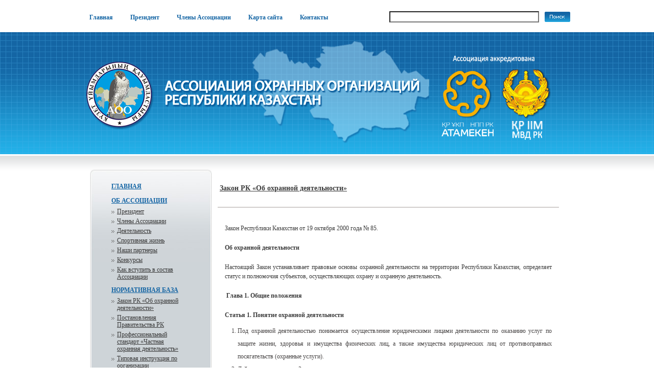

--- FILE ---
content_type: text/html; charset=UTF-8
request_url: http://association-ohrana.kz/normativnaya-baza/zakon-rk-ob-ohrannoy-deyatelnosti/
body_size: 21288
content:
<!DOCTYPE html PUBLIC "-//W3C//DTD XHTML 1.0 Transitional//EN" "http://www.w3.org/TR/xhtml1/DTD/xhtml1-transitional.dtd">
<html xmlns="http://www.w3.org/1999/xhtml" lang="ru-RU">

<head profile="http://gmpg.org/xfn/11">
<meta http-equiv="Content-Type" content="text/html; charset=UTF-8" />

<title>Ассоциация охранных организаций Республики Казахстан   &raquo; Закон РК «Об охранной деятельности»</title>

<meta name="generator" content="WordPress 6.8.3" /> <!-- leave this for stats -->

<link rel="stylesheet" href="https://association-ohrana.kz/wp-content/themes/theme465/style.css" type="text/css" media="screen" />
<link rel="alternate" type="application/rss+xml" title="Ассоциация охранных организаций Республики Казахстан RSS Feed" href="https://association-ohrana.kz/feed/" />
<link rel="pingback" href="https://association-ohrana.kz/xmlrpc.php" />
<meta name='robots' content='max-image-preview:large' />
	<style>img:is([sizes="auto" i], [sizes^="auto," i]) { contain-intrinsic-size: 3000px 1500px }</style>
	<link rel="alternate" type="application/rss+xml" title="Ассоциация охранных организаций Республики Казахстан &raquo; Лента комментариев к &laquo;Закон РК «Об охранной деятельности»&raquo;" href="https://association-ohrana.kz/normativnaya-baza/zakon-rk-ob-ohrannoy-deyatelnosti/feed/" />
<script type="text/javascript">
/* <![CDATA[ */
window._wpemojiSettings = {"baseUrl":"https:\/\/s.w.org\/images\/core\/emoji\/16.0.1\/72x72\/","ext":".png","svgUrl":"https:\/\/s.w.org\/images\/core\/emoji\/16.0.1\/svg\/","svgExt":".svg","source":{"concatemoji":"https:\/\/association-ohrana.kz\/wp-includes\/js\/wp-emoji-release.min.js?ver=6.8.3"}};
/*! This file is auto-generated */
!function(s,n){var o,i,e;function c(e){try{var t={supportTests:e,timestamp:(new Date).valueOf()};sessionStorage.setItem(o,JSON.stringify(t))}catch(e){}}function p(e,t,n){e.clearRect(0,0,e.canvas.width,e.canvas.height),e.fillText(t,0,0);var t=new Uint32Array(e.getImageData(0,0,e.canvas.width,e.canvas.height).data),a=(e.clearRect(0,0,e.canvas.width,e.canvas.height),e.fillText(n,0,0),new Uint32Array(e.getImageData(0,0,e.canvas.width,e.canvas.height).data));return t.every(function(e,t){return e===a[t]})}function u(e,t){e.clearRect(0,0,e.canvas.width,e.canvas.height),e.fillText(t,0,0);for(var n=e.getImageData(16,16,1,1),a=0;a<n.data.length;a++)if(0!==n.data[a])return!1;return!0}function f(e,t,n,a){switch(t){case"flag":return n(e,"\ud83c\udff3\ufe0f\u200d\u26a7\ufe0f","\ud83c\udff3\ufe0f\u200b\u26a7\ufe0f")?!1:!n(e,"\ud83c\udde8\ud83c\uddf6","\ud83c\udde8\u200b\ud83c\uddf6")&&!n(e,"\ud83c\udff4\udb40\udc67\udb40\udc62\udb40\udc65\udb40\udc6e\udb40\udc67\udb40\udc7f","\ud83c\udff4\u200b\udb40\udc67\u200b\udb40\udc62\u200b\udb40\udc65\u200b\udb40\udc6e\u200b\udb40\udc67\u200b\udb40\udc7f");case"emoji":return!a(e,"\ud83e\udedf")}return!1}function g(e,t,n,a){var r="undefined"!=typeof WorkerGlobalScope&&self instanceof WorkerGlobalScope?new OffscreenCanvas(300,150):s.createElement("canvas"),o=r.getContext("2d",{willReadFrequently:!0}),i=(o.textBaseline="top",o.font="600 32px Arial",{});return e.forEach(function(e){i[e]=t(o,e,n,a)}),i}function t(e){var t=s.createElement("script");t.src=e,t.defer=!0,s.head.appendChild(t)}"undefined"!=typeof Promise&&(o="wpEmojiSettingsSupports",i=["flag","emoji"],n.supports={everything:!0,everythingExceptFlag:!0},e=new Promise(function(e){s.addEventListener("DOMContentLoaded",e,{once:!0})}),new Promise(function(t){var n=function(){try{var e=JSON.parse(sessionStorage.getItem(o));if("object"==typeof e&&"number"==typeof e.timestamp&&(new Date).valueOf()<e.timestamp+604800&&"object"==typeof e.supportTests)return e.supportTests}catch(e){}return null}();if(!n){if("undefined"!=typeof Worker&&"undefined"!=typeof OffscreenCanvas&&"undefined"!=typeof URL&&URL.createObjectURL&&"undefined"!=typeof Blob)try{var e="postMessage("+g.toString()+"("+[JSON.stringify(i),f.toString(),p.toString(),u.toString()].join(",")+"));",a=new Blob([e],{type:"text/javascript"}),r=new Worker(URL.createObjectURL(a),{name:"wpTestEmojiSupports"});return void(r.onmessage=function(e){c(n=e.data),r.terminate(),t(n)})}catch(e){}c(n=g(i,f,p,u))}t(n)}).then(function(e){for(var t in e)n.supports[t]=e[t],n.supports.everything=n.supports.everything&&n.supports[t],"flag"!==t&&(n.supports.everythingExceptFlag=n.supports.everythingExceptFlag&&n.supports[t]);n.supports.everythingExceptFlag=n.supports.everythingExceptFlag&&!n.supports.flag,n.DOMReady=!1,n.readyCallback=function(){n.DOMReady=!0}}).then(function(){return e}).then(function(){var e;n.supports.everything||(n.readyCallback(),(e=n.source||{}).concatemoji?t(e.concatemoji):e.wpemoji&&e.twemoji&&(t(e.twemoji),t(e.wpemoji)))}))}((window,document),window._wpemojiSettings);
/* ]]> */
</script>
<style id='wp-emoji-styles-inline-css' type='text/css'>

	img.wp-smiley, img.emoji {
		display: inline !important;
		border: none !important;
		box-shadow: none !important;
		height: 1em !important;
		width: 1em !important;
		margin: 0 0.07em !important;
		vertical-align: -0.1em !important;
		background: none !important;
		padding: 0 !important;
	}
</style>
<link rel='stylesheet' id='wp-block-library-css' href='https://association-ohrana.kz/wp-includes/css/dist/block-library/style.min.css?ver=6.8.3' type='text/css' media='all' />
<style id='classic-theme-styles-inline-css' type='text/css'>
/*! This file is auto-generated */
.wp-block-button__link{color:#fff;background-color:#32373c;border-radius:9999px;box-shadow:none;text-decoration:none;padding:calc(.667em + 2px) calc(1.333em + 2px);font-size:1.125em}.wp-block-file__button{background:#32373c;color:#fff;text-decoration:none}
</style>
<style id='global-styles-inline-css' type='text/css'>
:root{--wp--preset--aspect-ratio--square: 1;--wp--preset--aspect-ratio--4-3: 4/3;--wp--preset--aspect-ratio--3-4: 3/4;--wp--preset--aspect-ratio--3-2: 3/2;--wp--preset--aspect-ratio--2-3: 2/3;--wp--preset--aspect-ratio--16-9: 16/9;--wp--preset--aspect-ratio--9-16: 9/16;--wp--preset--color--black: #000000;--wp--preset--color--cyan-bluish-gray: #abb8c3;--wp--preset--color--white: #ffffff;--wp--preset--color--pale-pink: #f78da7;--wp--preset--color--vivid-red: #cf2e2e;--wp--preset--color--luminous-vivid-orange: #ff6900;--wp--preset--color--luminous-vivid-amber: #fcb900;--wp--preset--color--light-green-cyan: #7bdcb5;--wp--preset--color--vivid-green-cyan: #00d084;--wp--preset--color--pale-cyan-blue: #8ed1fc;--wp--preset--color--vivid-cyan-blue: #0693e3;--wp--preset--color--vivid-purple: #9b51e0;--wp--preset--gradient--vivid-cyan-blue-to-vivid-purple: linear-gradient(135deg,rgba(6,147,227,1) 0%,rgb(155,81,224) 100%);--wp--preset--gradient--light-green-cyan-to-vivid-green-cyan: linear-gradient(135deg,rgb(122,220,180) 0%,rgb(0,208,130) 100%);--wp--preset--gradient--luminous-vivid-amber-to-luminous-vivid-orange: linear-gradient(135deg,rgba(252,185,0,1) 0%,rgba(255,105,0,1) 100%);--wp--preset--gradient--luminous-vivid-orange-to-vivid-red: linear-gradient(135deg,rgba(255,105,0,1) 0%,rgb(207,46,46) 100%);--wp--preset--gradient--very-light-gray-to-cyan-bluish-gray: linear-gradient(135deg,rgb(238,238,238) 0%,rgb(169,184,195) 100%);--wp--preset--gradient--cool-to-warm-spectrum: linear-gradient(135deg,rgb(74,234,220) 0%,rgb(151,120,209) 20%,rgb(207,42,186) 40%,rgb(238,44,130) 60%,rgb(251,105,98) 80%,rgb(254,248,76) 100%);--wp--preset--gradient--blush-light-purple: linear-gradient(135deg,rgb(255,206,236) 0%,rgb(152,150,240) 100%);--wp--preset--gradient--blush-bordeaux: linear-gradient(135deg,rgb(254,205,165) 0%,rgb(254,45,45) 50%,rgb(107,0,62) 100%);--wp--preset--gradient--luminous-dusk: linear-gradient(135deg,rgb(255,203,112) 0%,rgb(199,81,192) 50%,rgb(65,88,208) 100%);--wp--preset--gradient--pale-ocean: linear-gradient(135deg,rgb(255,245,203) 0%,rgb(182,227,212) 50%,rgb(51,167,181) 100%);--wp--preset--gradient--electric-grass: linear-gradient(135deg,rgb(202,248,128) 0%,rgb(113,206,126) 100%);--wp--preset--gradient--midnight: linear-gradient(135deg,rgb(2,3,129) 0%,rgb(40,116,252) 100%);--wp--preset--font-size--small: 13px;--wp--preset--font-size--medium: 20px;--wp--preset--font-size--large: 36px;--wp--preset--font-size--x-large: 42px;--wp--preset--spacing--20: 0.44rem;--wp--preset--spacing--30: 0.67rem;--wp--preset--spacing--40: 1rem;--wp--preset--spacing--50: 1.5rem;--wp--preset--spacing--60: 2.25rem;--wp--preset--spacing--70: 3.38rem;--wp--preset--spacing--80: 5.06rem;--wp--preset--shadow--natural: 6px 6px 9px rgba(0, 0, 0, 0.2);--wp--preset--shadow--deep: 12px 12px 50px rgba(0, 0, 0, 0.4);--wp--preset--shadow--sharp: 6px 6px 0px rgba(0, 0, 0, 0.2);--wp--preset--shadow--outlined: 6px 6px 0px -3px rgba(255, 255, 255, 1), 6px 6px rgba(0, 0, 0, 1);--wp--preset--shadow--crisp: 6px 6px 0px rgba(0, 0, 0, 1);}:where(.is-layout-flex){gap: 0.5em;}:where(.is-layout-grid){gap: 0.5em;}body .is-layout-flex{display: flex;}.is-layout-flex{flex-wrap: wrap;align-items: center;}.is-layout-flex > :is(*, div){margin: 0;}body .is-layout-grid{display: grid;}.is-layout-grid > :is(*, div){margin: 0;}:where(.wp-block-columns.is-layout-flex){gap: 2em;}:where(.wp-block-columns.is-layout-grid){gap: 2em;}:where(.wp-block-post-template.is-layout-flex){gap: 1.25em;}:where(.wp-block-post-template.is-layout-grid){gap: 1.25em;}.has-black-color{color: var(--wp--preset--color--black) !important;}.has-cyan-bluish-gray-color{color: var(--wp--preset--color--cyan-bluish-gray) !important;}.has-white-color{color: var(--wp--preset--color--white) !important;}.has-pale-pink-color{color: var(--wp--preset--color--pale-pink) !important;}.has-vivid-red-color{color: var(--wp--preset--color--vivid-red) !important;}.has-luminous-vivid-orange-color{color: var(--wp--preset--color--luminous-vivid-orange) !important;}.has-luminous-vivid-amber-color{color: var(--wp--preset--color--luminous-vivid-amber) !important;}.has-light-green-cyan-color{color: var(--wp--preset--color--light-green-cyan) !important;}.has-vivid-green-cyan-color{color: var(--wp--preset--color--vivid-green-cyan) !important;}.has-pale-cyan-blue-color{color: var(--wp--preset--color--pale-cyan-blue) !important;}.has-vivid-cyan-blue-color{color: var(--wp--preset--color--vivid-cyan-blue) !important;}.has-vivid-purple-color{color: var(--wp--preset--color--vivid-purple) !important;}.has-black-background-color{background-color: var(--wp--preset--color--black) !important;}.has-cyan-bluish-gray-background-color{background-color: var(--wp--preset--color--cyan-bluish-gray) !important;}.has-white-background-color{background-color: var(--wp--preset--color--white) !important;}.has-pale-pink-background-color{background-color: var(--wp--preset--color--pale-pink) !important;}.has-vivid-red-background-color{background-color: var(--wp--preset--color--vivid-red) !important;}.has-luminous-vivid-orange-background-color{background-color: var(--wp--preset--color--luminous-vivid-orange) !important;}.has-luminous-vivid-amber-background-color{background-color: var(--wp--preset--color--luminous-vivid-amber) !important;}.has-light-green-cyan-background-color{background-color: var(--wp--preset--color--light-green-cyan) !important;}.has-vivid-green-cyan-background-color{background-color: var(--wp--preset--color--vivid-green-cyan) !important;}.has-pale-cyan-blue-background-color{background-color: var(--wp--preset--color--pale-cyan-blue) !important;}.has-vivid-cyan-blue-background-color{background-color: var(--wp--preset--color--vivid-cyan-blue) !important;}.has-vivid-purple-background-color{background-color: var(--wp--preset--color--vivid-purple) !important;}.has-black-border-color{border-color: var(--wp--preset--color--black) !important;}.has-cyan-bluish-gray-border-color{border-color: var(--wp--preset--color--cyan-bluish-gray) !important;}.has-white-border-color{border-color: var(--wp--preset--color--white) !important;}.has-pale-pink-border-color{border-color: var(--wp--preset--color--pale-pink) !important;}.has-vivid-red-border-color{border-color: var(--wp--preset--color--vivid-red) !important;}.has-luminous-vivid-orange-border-color{border-color: var(--wp--preset--color--luminous-vivid-orange) !important;}.has-luminous-vivid-amber-border-color{border-color: var(--wp--preset--color--luminous-vivid-amber) !important;}.has-light-green-cyan-border-color{border-color: var(--wp--preset--color--light-green-cyan) !important;}.has-vivid-green-cyan-border-color{border-color: var(--wp--preset--color--vivid-green-cyan) !important;}.has-pale-cyan-blue-border-color{border-color: var(--wp--preset--color--pale-cyan-blue) !important;}.has-vivid-cyan-blue-border-color{border-color: var(--wp--preset--color--vivid-cyan-blue) !important;}.has-vivid-purple-border-color{border-color: var(--wp--preset--color--vivid-purple) !important;}.has-vivid-cyan-blue-to-vivid-purple-gradient-background{background: var(--wp--preset--gradient--vivid-cyan-blue-to-vivid-purple) !important;}.has-light-green-cyan-to-vivid-green-cyan-gradient-background{background: var(--wp--preset--gradient--light-green-cyan-to-vivid-green-cyan) !important;}.has-luminous-vivid-amber-to-luminous-vivid-orange-gradient-background{background: var(--wp--preset--gradient--luminous-vivid-amber-to-luminous-vivid-orange) !important;}.has-luminous-vivid-orange-to-vivid-red-gradient-background{background: var(--wp--preset--gradient--luminous-vivid-orange-to-vivid-red) !important;}.has-very-light-gray-to-cyan-bluish-gray-gradient-background{background: var(--wp--preset--gradient--very-light-gray-to-cyan-bluish-gray) !important;}.has-cool-to-warm-spectrum-gradient-background{background: var(--wp--preset--gradient--cool-to-warm-spectrum) !important;}.has-blush-light-purple-gradient-background{background: var(--wp--preset--gradient--blush-light-purple) !important;}.has-blush-bordeaux-gradient-background{background: var(--wp--preset--gradient--blush-bordeaux) !important;}.has-luminous-dusk-gradient-background{background: var(--wp--preset--gradient--luminous-dusk) !important;}.has-pale-ocean-gradient-background{background: var(--wp--preset--gradient--pale-ocean) !important;}.has-electric-grass-gradient-background{background: var(--wp--preset--gradient--electric-grass) !important;}.has-midnight-gradient-background{background: var(--wp--preset--gradient--midnight) !important;}.has-small-font-size{font-size: var(--wp--preset--font-size--small) !important;}.has-medium-font-size{font-size: var(--wp--preset--font-size--medium) !important;}.has-large-font-size{font-size: var(--wp--preset--font-size--large) !important;}.has-x-large-font-size{font-size: var(--wp--preset--font-size--x-large) !important;}
:where(.wp-block-post-template.is-layout-flex){gap: 1.25em;}:where(.wp-block-post-template.is-layout-grid){gap: 1.25em;}
:where(.wp-block-columns.is-layout-flex){gap: 2em;}:where(.wp-block-columns.is-layout-grid){gap: 2em;}
:root :where(.wp-block-pullquote){font-size: 1.5em;line-height: 1.6;}
</style>
<link rel='stylesheet' id='contact-form-7-css' href='https://association-ohrana.kz/wp-content/plugins/contact-form-7/includes/css/styles.css?ver=6.1.3' type='text/css' media='all' />
<link rel='stylesheet' id='font-awesome-css' href='https://association-ohrana.kz/wp-content/plugins/wp-ajax-query-shortcode/font-awesome/css/font-awesome.min.css?ver=6.8.3' type='text/css' media='all' />
<link rel='stylesheet' id='prettyPhoto-css' href='https://association-ohrana.kz/wp-content/plugins/wp-ajax-query-shortcode/js/prettyPhoto/css/prettyPhoto.css?ver=6.8.3' type='text/css' media='all' />
<link rel='stylesheet' id='wpajax-css' href='https://association-ohrana.kz/wp-content/plugins/wp-ajax-query-shortcode/style.css?ver=6.8.3' type='text/css' media='all' />
<link rel='stylesheet' id='js_composer_front-css' href='https://association-ohrana.kz/wp-content/plugins/js_composer/assets/css/js_composer.min.css?ver=8.7.2' type='text/css' media='all' />
<link rel='stylesheet' id='bsf-Defaults-css' href='https://association-ohrana.kz/wp-content/uploads/smile_fonts/Defaults/Defaults.css?ver=3.21.2' type='text/css' media='all' />
<script type="text/javascript" src="https://association-ohrana.kz/wp-includes/js/jquery/jquery.min.js?ver=3.7.1" id="jquery-core-js"></script>
<script type="text/javascript" src="https://association-ohrana.kz/wp-includes/js/jquery/jquery-migrate.min.js?ver=3.4.1" id="jquery-migrate-js"></script>
<script type="text/javascript" src="https://association-ohrana.kz/wp-content/plugins/wp-ajax-query-shortcode/js/masonry.min.js?ver=6.8.3" id="waq-masonry-js"></script>
<script type="text/javascript" src="https://association-ohrana.kz/wp-content/plugins/wp-ajax-query-shortcode/js/prettyPhoto/jquery.prettyPhoto.js?ver=6.8.3" id="prettyPhoto-js"></script>
<script type="text/javascript" src="https://association-ohrana.kz/wp-content/plugins/wp-ajax-query-shortcode/js/main.js?ver=6.8.3" id="wpajax-js"></script>
<script></script><link rel="https://api.w.org/" href="https://association-ohrana.kz/wp-json/" /><link rel="alternate" title="JSON" type="application/json" href="https://association-ohrana.kz/wp-json/wp/v2/pages/149" /><link rel="EditURI" type="application/rsd+xml" title="RSD" href="https://association-ohrana.kz/xmlrpc.php?rsd" />
<link rel="canonical" href="https://association-ohrana.kz/normativnaya-baza/zakon-rk-ob-ohrannoy-deyatelnosti/" />
<link rel='shortlink' href='https://association-ohrana.kz/?p=149' />
<link rel="alternate" title="oEmbed (JSON)" type="application/json+oembed" href="https://association-ohrana.kz/wp-json/oembed/1.0/embed?url=https%3A%2F%2Fassociation-ohrana.kz%2Fnormativnaya-baza%2Fzakon-rk-ob-ohrannoy-deyatelnosti%2F" />
<link rel="alternate" title="oEmbed (XML)" type="text/xml+oembed" href="https://association-ohrana.kz/wp-json/oembed/1.0/embed?url=https%3A%2F%2Fassociation-ohrana.kz%2Fnormativnaya-baza%2Fzakon-rk-ob-ohrannoy-deyatelnosti%2F&#038;format=xml" />
<meta name="generator" content="Powered by WPBakery Page Builder - drag and drop page builder for WordPress."/>
<link rel="icon" href="https://association-ohrana.kz/wp-content/uploads/2017/03/cropped-Logotip-AOO-RK_ico_520_png-32x32.png" sizes="32x32" />
<link rel="icon" href="https://association-ohrana.kz/wp-content/uploads/2017/03/cropped-Logotip-AOO-RK_ico_520_png-192x192.png" sizes="192x192" />
<link rel="apple-touch-icon" href="https://association-ohrana.kz/wp-content/uploads/2017/03/cropped-Logotip-AOO-RK_ico_520_png-180x180.png" />
<meta name="msapplication-TileImage" content="https://association-ohrana.kz/wp-content/uploads/2017/03/cropped-Logotip-AOO-RK_ico_520_png-270x270.png" />
<style type="text/css" data-type="vc_shortcodes-custom-css">.vc_custom_1490874555530{padding-right: 20px !important;padding-left: 20px !important;}</style><noscript><style> .wpb_animate_when_almost_visible { opacity: 1; }</style></noscript>	
<script type="text/javascript">
function AnyHeight()
	{
		var top=document.getElementById("top").offsetTop;
		var bottom=document.getElementById("bottom").offsetTop;
		var height=bottom-top;
		
		var top1=document.getElementById("top1").offsetTop;
		var bottom1=document.getElementById("bottom1").offsetTop;
		var height1=bottom1-top1;
		
		if(height1<height)
			document.getElementById("h1").style.height=height+5+'px';
	}
</script>
</head>
<body onload="AnyHeight();" onresize="AnyHeight();">
<div class="main">
  <div id="header">
    <div id="menu">
      <div class="col1">
        <div class="indent">
          <div class="menu-top-menu-container"><ul id="menu-top-menu" class="menu"><li id="menu-item-7" class="menu-item menu-item-type-post_type menu-item-object-page menu-item-home menu-item-7"><a href="https://association-ohrana.kz/">Главная</a></li>
<li id="menu-item-181" class="menu-item menu-item-type-post_type menu-item-object-page menu-item-181"><a href="https://association-ohrana.kz/ob-assotsiatsii/prezident/">Президент</a></li>
<li id="menu-item-833" class="menu-item menu-item-type-post_type menu-item-object-page menu-item-833"><a href="https://association-ohrana.kz/ob-assotsiatsii/assotiation-2/">Члены Ассоциации</a></li>
<li id="menu-item-832" class="menu-item menu-item-type-post_type menu-item-object-page menu-item-832"><a href="https://association-ohrana.kz/sitemap/">Карта сайта</a></li>
<li id="menu-item-11" class="menu-item menu-item-type-post_type menu-item-object-page menu-item-11"><a href="https://association-ohrana.kz/kontaktyi/">Контакты</a></li>
</ul></div> 
        </div>
      </div>
      <div class="col2">
        <div class="indent">
            <form method="get" id="searchform" action="https://association-ohrana.kz" style="padding:0; margin:0;">

<input type="text" class="searching" value="" name="s" id="s" /><input class="submit" type="image" src="https://association-ohrana.kz/wp-content/themes/theme465/images/search.gif" value="submit" />

</form>
                <img src="https://association-ohrana.kz/wp-content/themes/theme465/images/spacer.gif" alt="" width="1" height="30" /><br />
        </div>
      </div>
      <div class="clear"></div>
    </div>
    <div id="logo">
      <div class="indent">
            
      </div>
    </div>
  </div>
  <div id="content">
    <div class="indent">
<div id="left_column">
        <div class="in1">
          <div class="in2">
            <div class="in3" id="h1">
            <div id="top1"></div>
              <div class="in4">
                
                
                
         
            

                <div id="custom-menu-wizard-3" class="widget_style"><div class="menu-left-menu-container"><ul id="menu-left-menu" class="menu-widget  " data-cmwv="3.3.0" data-cmws='{&quot;menu&quot;:7}'><li id="menu-item-835" class="menu-item menu-item-type-post_type menu-item-object-page menu-item-home cmw-level-1 menu-item-835"><a href="https://association-ohrana.kz/">Главная</a></li>
<li id="menu-item-183" class="menu-item menu-item-type-post_type menu-item-object-page menu-item-has-children cmw-level-1 cmw-has-submenu cmw-menu-item-had-children menu-item-183"><a href="https://association-ohrana.kz/ob-assotsiatsii/">Об Ассоциации</a>
<ul class="sub-menu">
	<li id="menu-item-189" class="menu-item menu-item-type-post_type menu-item-object-page cmw-level-2 menu-item-189"><a href="https://association-ohrana.kz/ob-assotsiatsii/prezident/">Президент</a></li>
	<li id="menu-item-821" class="menu-item menu-item-type-post_type menu-item-object-page cmw-level-2 menu-item-821"><a href="https://association-ohrana.kz/ob-assotsiatsii/assotiation-2/">Члены Ассоциации</a></li>
	<li id="menu-item-188" class="menu-item menu-item-type-post_type menu-item-object-page cmw-level-2 menu-item-188"><a href="https://association-ohrana.kz/ob-assotsiatsii/deyatelnost/">Деятельность</a></li>
	<li id="menu-item-1384" class="menu-item menu-item-type-post_type menu-item-object-page cmw-level-2 menu-item-1384"><a href="https://association-ohrana.kz/ob-assotsiatsii/sport/">Спортивная жизнь</a></li>
	<li id="menu-item-186" class="menu-item menu-item-type-post_type menu-item-object-page cmw-level-2 menu-item-186"><a href="https://association-ohrana.kz/ob-assotsiatsii/nashi-partneryi/">Наши партнеры</a></li>
	<li id="menu-item-184" class="menu-item menu-item-type-post_type menu-item-object-page cmw-level-2 menu-item-184"><a href="https://association-ohrana.kz/ob-assotsiatsii/konkursyi/">Конкурсы</a></li>
	<li id="menu-item-558" class="menu-item menu-item-type-post_type menu-item-object-page cmw-level-2 menu-item-558"><a href="https://association-ohrana.kz/ob-assotsiatsii/kak-vstupit-v-sostav-assotsiatsii/">Как вступить в состав Ассоциации</a></li>
</ul>
</li>
<li id="menu-item-168" class="menu-item menu-item-type-post_type menu-item-object-page current-page-ancestor current-menu-ancestor current-menu-parent current-page-parent current_page_parent current_page_ancestor menu-item-has-children cmw-level-1 cmw-has-submenu cmw-menu-item-had-children menu-item-168"><a href="https://association-ohrana.kz/normativnaya-baza/">Нормативная база</a>
<ul class="sub-menu">
	<li id="menu-item-173" class="menu-item menu-item-type-post_type menu-item-object-page current-menu-item page_item page-item-149 current_page_item cmw-level-2 cmw-current-item menu-item-173"><a href="https://association-ohrana.kz/normativnaya-baza/zakon-rk-ob-ohrannoy-deyatelnosti/" aria-current="page">Закон РК «Об охранной деятельности»</a></li>
	<li id="menu-item-172" class="menu-item menu-item-type-post_type menu-item-object-page cmw-level-2 menu-item-172"><a href="https://association-ohrana.kz/normativnaya-baza/postanovleniya-pravitelstva-rk/">Постановления Правительства РК</a></li>
	<li id="menu-item-648" class="menu-item menu-item-type-custom menu-item-object-custom cmw-level-2 menu-item-648"><a href="http://association-ohrana.kz/professionalnyiy-standart-chastnaya-ohrannaya-deyatelnost/">Профессиональный стандарт  «Частная охранная деятельность»</a></li>
	<li id="menu-item-1789" class="menu-item menu-item-type-custom menu-item-object-custom cmw-level-2 menu-item-1789"><a href="http://association-ohrana.kz/wp-content/docs/%D0%A2%D0%98%D0%9F%D0%9E%D0%92%D0%90%D0%AF%20%D0%98%D0%9D%D0%A1%D0%A2%D0%A0%D0%A3%D0%9A%D0%A6%D0%98%D0%AF.docx">Типовая инструкция по организации антитеррористической защиты объектов  уязвимых в террористическом отношении</a></li>
</ul>
</li>
<li id="menu-item-927" class="menu-item menu-item-type-custom menu-item-object-custom cmw-level-1 menu-item-927"><a href="http://association-ohrana.kz/opyit-rabotyi/">Опыт работы</a></li>
<li id="menu-item-474" class="menu-item menu-item-type-post_type menu-item-object-page cmw-level-1 menu-item-474"><a href="https://association-ohrana.kz/opyit-rabotyi/iz-zarubezhnogo-opyita-rabotyi/">Из зарубежного опыта работы</a></li>
<li id="menu-item-547" class="menu-item menu-item-type-post_type menu-item-object-page cmw-level-1 menu-item-547"><a href="https://association-ohrana.kz/opyit-rabotyi/o-mezhdunarodnoy-konferentsii/">О международной конференции</a></li>
<li id="menu-item-883" class="menu-item menu-item-type-post_type menu-item-object-page cmw-level-1 menu-item-883"><a href="https://association-ohrana.kz/news/">Новости</a></li>
<li id="menu-item-1566" class="menu-item menu-item-type-post_type menu-item-object-page cmw-level-1 menu-item-1566"><a href="https://association-ohrana.kz/informacziya-mvd-respubliki-kazahstan/">Информация МВД РК</a></li>
<li id="menu-item-834" class="menu-item menu-item-type-post_type menu-item-object-page cmw-level-1 menu-item-834"><a href="https://association-ohrana.kz/kontaktyi/">Контакты</a></li>
</ul></div></div>                
              </div>
              
              <div id="bottom1">
              	<center><a href="http://pcn.kz/" target="_blank"><img src="http://association-ohrana.kz/wp-content/themes/theme465/images/com_baner.gif" width="220" /></a></center>

<br><br>
<center><img src="http://association-ohrana.kz/wp-content/themes/theme465/images/almaz.png" /></center><br><br>
<center><a href="http://aca.kz/" target="_blank"><img src="http://association-ohrana.kz/wp-content/uploads/2017/05/Arbitrazhnyiy-tsentr-NPP.png" /></a></center>
				  
<br><br>
<center><img src="http://association-ohrana.kz/wp-content/uploads/2018/05/Medal_Lider-goda-2017-1.jpg" /></center><br><br>
<br><br><br><br>
              </div>
            </div>
          </div>
        </div>
      </div>
<div id="center_column">
      <div id="top"></div>
        <div class="indent">
        
						         
          <div id="title">
            <div class="col1">
				<h3><a href="https://association-ohrana.kz/normativnaya-baza/zakon-rk-ob-ohrannoy-deyatelnosti/" rel="bookmark" title="Permanent Link to Закон РК «Об охранной деятельности»">Закон РК «Об охранной деятельности»</a></h3>
            </div>
            
            <div class="clear"></div>
            </div>
          </div>
          <div id="content_text">
            <div class="indentX">
            
						<div class="wpb-content-wrapper"><div class="vc_row wpb_row vc_row-fluid vc_custom_1490874555530"><div class="wpb_column vc_column_container vc_col-sm-12"><div class="vc_column-inner"><div class="wpb_wrapper">
	<div class="wpb_text_column wpb_content_element" >
		<div class="wpb_wrapper">
			<p>Закон Республики Казахстан от 19 октября 2000 года № 85.</p>
<p><strong>Об охранной деятельности</strong></p>
<p>Настоящий Закон устанавливает правовые основы охранной деятельности на территории Республики Казахстан, определяет статус и полномочия субъектов, осуществляющих охрану и охранную деятельность.</p>
<p><strong> </strong><strong>Глава 1. Общие положения</strong></p>
<p><strong>Статья 1. Понятие охранной деятельности </strong></p>
<ol>
<li>Под охранной деятельностью понимается осуществление юридическими лицами деятельности по оказанию услуг по защите жизни, здоровья и имущества физических лиц, а также имущества юридических лиц от противоправных посягательств (охранные услуги).</li>
<li>Действие настоящего Закона распространяется на частные охранные организации и специализированное охранное подразделение органов внутренних дел, если иное не предусмотрено законами, актами Президента и Правительства Республики Казахстан об органах внутренних дел.</li>
<li>Действие настоящего Закона не распространяется на защиту иных благ и законных интересов граждан и юридических лиц, связанных со сферой здравоохранения, интеллектуальной собственностью, государственными секретами, коммерческой тайной, если иное не вытекает из законодательства.</li>
</ol>
<p><strong>Статья 1-1. Объекты, подлежащие государственной охране</strong></p>
<ol>
<li>Государственной охране подлежат особо важные государственные и стратегические объекты; объекты отраслей экономики, имеющих стратегическое значение и принадлежащих юридическим лицам, в уставном капитале которых государство прямо или косвенно владеет контрольным пакетом акций (долей участия).</li>
</ol>
<p>Охрана объектов, подлежащих государственной охране, осуществляется государственными органами, специализированными охранными подразделениями органов внутренних дел, Вооруженными Силами, другими войсками и воинскими формированиями Республики Казахстан, а также специальными государственными органами.</p>
<ol start="2">
<li>Порядок определения объектов, подлежащих государственной охране, определяется Правительством Республики Казахстан.</li>
</ol>
<p>Перечни объектов, подлежащих государственной охране, утверждаются Президентом Республики Казахстан или Правительством Республики Казахстан в соответствии с их полномочиями.</p>
<ol start="3">
<li>Первые руководители объектов, подлежащих государственной охране, обязаны обеспечить их инженерно-техническую укрепленность в соответствии с требованиями, определяемыми Правительством Республики Казахстан.</li>
<li>В целях формирования конкурентной среды в сфере оказания охранных услуг охрана объектов, не включенных в перечни, указанные в части второй настоящей статьи, может осуществляться частными охранными организациями на основе договоров с физическими и юридическими лицами в соответствии с законодательством Республики Казахстан.</li>
</ol>
<p><strong> </strong><strong>Статья 2. Законодательство Республики Казахстан в области охранной деятельности</strong></p>
<p>Правовую основу осуществления охранной деятельности составляют Конституция Республики Казахстан, настоящий Закон, международные договоры, ратифицированные Республикой Казахстан, и иные нормативные правовые акты Республики Казахстан.</p>
<p><strong> </strong><strong>Статья 3. Задачи охранной деятельности</strong></p>
<p>Основными задачами охранной деятельности являются:</p>
<p>1) защита жизни и здоровья физических лиц от преступных и иных противоправных посягательств;</p>
<p>2) защита имущества физических и юридических лиц от противоправных посягательств.</p>
<p><strong> </strong><strong>Статья 4. Принципы охранной деятельности</strong></p>
<ol>
<li>Охранная деятельность основывается на конституционных принципах законности, уважения и соблюдения прав и свобод человека и гражданина, а также учета жизненно важных интересов личности, общества и государства.</li>
<li>Осуществление охранной деятельности не должно нарушать прав и свобод третьих лиц.</li>
</ol>
<p><strong> </strong><strong>Статья 5. Лицензирование и ограничения осуществления охранной деятельности</strong></p>
<ol>
<li>Охранная деятельность подлежит лицензированию в порядке, определяемом Законом Республики Казахстан &#171;О разрешениях и уведомлениях&#187;, с учетом особенностей, предусмотренных настоящим Законом. Юридическим лицам, не имеющим лицензии на осуществление охранной деятельности, запрещается оказывать охранные услуги.</li>
</ol>
<p>Не подлежит лицензированию охранная деятельность, осуществляемая специализированными охранными подразделениями органов внутренних дел.</p>
<ol start="2">
<li>Субъекты охранной деятельности с соблюдением требований законодательства в области охраны государственных секретов в целях обмена опытом, повышения квалификации своих специалистов, внедрения и использования современных технических средств и технологий охраны вправе привлекать иностранные компании в сфере охранной деятельности.</li>
<li>На территории Республики Казахстан запрещается деятельность охранных организаций иностранных государств.</li>
<li>Иностранные юридические лица, юридические лица с иностранным участием, иностранцы, а также лица без гражданства не вправе:</li>
</ol>
<p>1) осуществлять все виды охранной деятельности;</p>
<p>2) учреждать или быть учредителями (участниками) частных охранных организаций;</p>
<p>3) иметь в доверительном управлении частную охранную организацию.</p>
<p>4) исключен Законом РК от 29.12.2010 № 372-IV (вводится в действие по истечении одного года со дня введения в действие Закона).</p>
<p><strong>Статья 6. Государственные гарантии от недобросовестных действий при осуществлении охранной деятельности и страхование работников охранных организаций, занимающих должности охранников</strong></p>
<ol>
<li>Государство гарантирует и обеспечивает соблюдение прав и свобод граждан и юридических лиц при осуществлении деятельности субъектами охранной деятельности.</li>
<li>Не допускается осуществление охранной деятельности для достижения целей, заведомо противоречащих основам правопорядка и нравственности.</li>
<li>Лицо, права и законные интересы которого нарушены действиями лица, осуществляющего охранную деятельность, вправе требовать от такого лица соответствующих разъяснений и информации, а также вправе обжаловать такие действия в суд и другие государственные органы в установленном законодательством порядке.</li>
<li>Лицо, осуществляющее охранную деятельность и нарушившее права и законные интересы третьих лиц, обязано возместить потерпевшему причиненный материальный и моральный ущерб в соответствии с законодательством.</li>
<li>Страхование рисков, связанных с причинением вреда жизни и здоровью работников субъектов, осуществляющих охранную деятельность, в том числе при их участии в обеспечении общественного порядка, осуществляется в соответствии с законодательными актами Республики Казахстан об обязательных видах страхования.</li>
</ol>
<p><strong> </strong><strong>Глава 2. Субъекты охранной деятельности и их классификация. Специализированные учебные центры</strong></p>
<p><strong>Статья 7. Субъекты, осуществляющие охранную деятельность</strong></p>
<p>К субъектам, осуществляющим охранную деятельность, относятся:</p>
<p>1) специализированные охранные подразделения органов внутренних дел Республики Казахстан;</p>
<p>2) частные охранные организации.</p>
<p>3) &#8212; 5) исключены Законом РК от 29.12.2010 № 372-IV (вводится в действие по истечении одного года со дня введения в действие Закона).</p>
<p><strong> </strong><strong>Статья 8. Взаимодействие субъектов, осуществляющих охранную деятельность, с государственными органами</strong></p>
<ol>
<li>Субъекты, осуществляющие охранную деятельность, обязаны оказывать содействие государственным органам в выполнении задач, возложенных законодательством на эти государственные органы.</li>
<li>Субъекты, осуществляющие охранную деятельность, обязаны выполнять все законные требования сотрудников государственных органов, включая требование о временной сдаче оружия, при проведении правоохранительными, специальными государственными органами и воинскими формированиями оперативно-розыскных, контрразведывательных, следственных или охранных мероприятий, предусмотренных законодательством Республики Казахстан.</li>
<li>Субъекты, осуществляющие охранную деятельность, обязаны по требованию сотрудников государственных органов, осуществляющих противодействие терроризму, приостановить охранную деятельность в зоне введения правового режима антитеррористической операции.</li>
<li>Субъекты, осуществляющие охранную деятельность, предоставляют по запросу органов внутренних дел информацию о соответствии осуществляемой деятельности требованиям, установленным законодательством Республики Казахстан в области охранной деятельности.</li>
</ol>
<p><strong> </strong><strong>Статья 9. Особенности осуществления охранной деятельности специализированными охранными подразделениями органов внутренних дел</strong></p>
<ol>
<li>Специализированные охранные подразделения органов внутренних дел являются государственными учреждениями и осуществляют охрану исключительно объектов, указанных в пункте 1 статьи 1-1 Закона.</li>
<li>Специализированные охранные подразделения органов внутренних дел оказывают охранные услуги на договорной основе физическим лицам, включенным в Перечень, определяемый Правительством Республики Казахстан.</li>
<li>Цены на услуги, оказываемые специализированными охранными подразделениями органов внутренних дел, утверждаются уполномоченным органом.</li>
</ol>
<p><strong> </strong><strong>Статья 10. Правовой статус частной охранной организации и требования, предъявляемые к работнику частной охранной организации, занимающему должность охранника</strong></p>
<ol>
<li>Частной охранной организацией является коммерческая организация, оказывающая охранные услуги в качестве своей предпринимательской деятельности. Частная охранная организация не вправе осуществлять иную предпринимательскую деятельность, за исключением работ по монтажу, наладке и техническому обслуживанию средств охранной сигнализации при условии соблюдения уведомительного порядка.</li>
<li>Частная охранная организация осуществляет охранную деятельность на основе устава и лицензии на осуществление охранной деятельности юридическими лицами.</li>
<li>Работнику частной охранной организации, занимающему должность охранника, не требуется наличие лицензии на осуществление охранной деятельности.</li>
<li>На должность охранника частной охранной организации могут быть приняты граждане Республики Казахстан не моложе 19 лет и прошедшие специальную подготовку охранника (специальный курс обучения охранника).</li>
<li>Исключен Законом РК от 23.04.2014 № 200-V (вводится в действие по истечении десяти календарных дней после дня его первого официального опубликования).</li>
<li>Не может занимать должность охранника частной охранной организации лицо:</li>
</ol>
<p>1) с психическими, поведенческими расстройствами (заболеваниями), в том числе связанными с употреблением психоактивных веществ, состоящее на учете в организациях, оказывающих медицинскую помощь в области психического здоровья;</p>
<p>2) имеющее судимость за совершение преступления;</p>
<p>3) освобожденное от уголовной ответственности на основании пунктов 3), 4), 9), 10) и 12) части первой статьи 35 или статьи 36 Уголовно-процессуального кодекса Республики Казахстан до истечения срока нижнего предела наказания в виде лишения свободы, предусмотренного соответствующей частью статьи Особенной части Уголовного кодекса Республики Казахстан;</p>
<p>3-1) в отношении которого в течение одного года до принятия  на должность охранника или в период нахождения в данной должности  за совершение уголовного проступка вынесен обвинительный приговор  суда, а также в течение одного года до принятия на должность  охранника или в период нахождения в данной должности освобожденное от уголовной ответственности за совершение уголовного проступка  на основании пунктов 3), 4), 9), 10) и 12) части первой статьи 35  или статьи 36 Уголовно-процессуального кодекса Республики  Казахстан;</p>
<p>4) привлеченное к административной ответственности ранее  в течение года до принятия на работу охранником или в период нахождения в данной должности за совершение административных правонарушений,  предусмотренных статьями 149, 434, 436, 438, 439, 440, 443, 450, 453,  462, 463, 464, 469, 470, 476, 477, 478, 479, 481, 482, 483, 484, 485, 486,  487, 488, 489, 490, 494, 495, 496, 504, 506, 653, 654, 658, 659, 665, 667, 669, 670, 673, 675 Кодекса Республики Казахстан об административных правонарушениях;</p>
<p>5) уволенное менее трех лет назад по отрицательным мотивам с государственной, воинской службы, из правоохранительных органов, судов и органов юстиции;</p>
<p>6) ранее занимавшее аналогичную должность, с которым был расторгнут трудовой договор по основаниям, предусмотренным подпунктами 9), 10), 11), 12), 15), 16) и 17) пункта 1 статьи 52 Трудового кодекса Республики Казахстан, менее трех лет назад.</p>
<ol start="7">
<li>Обязательным требованием для руководителя частной охранной организации является его соответствие требованиям, предъявляемым к работникам частной охранной организации, занимающим должность охранника.</li>
<li>Частная охранная организация обязана обеспечить охранника при исполнении им должностных обязанностей документом установленного образца, удостоверяющим его личность и принадлежность к частной охранной организации. Форма и образец документа охранника частной охранной организации определяются уполномоченным органом.</li>
</ol>
<p><strong>Статья 10-1. Требования, предъявляемые к специализированным учебным центрам и их филиалам</strong></p>
<ol>
<li>Подготовка и повышение квалификации работников, занимающих должности руководителя и охранника в частной охранной организации, производятся в специализированных учебных центрах, являющихся юридическими лицами, определяемых уполномоченным органом.</li>
</ol>
<p>1-1. Требования, предъявляемые к специализированным учебным центрам и их филиалам, предусматривают наличие:</p>
<p>1) помещений для проведения занятий, соответствующих санитарным нормам;</p>
<p>2) стрелкового тира для проведения занятий по огневой подготовке: для юридических лиц – на праве собственности;</p>
<p>для филиалов – на праве собственности либо договора аренды;</p>
<p>3) специальных и технических средств, предусмотренных учебными программами и учебными планами;</p>
<p>4) преподавателей, обладающих соответствующими теоретическими, практическими знаниями и навыками преподавания в области своей профессиональной компетенции, и привлекаемых к процессу обучения специалистов, имеющих профессиональный опыт работы в области охранной деятельности.</p>
<p>Типовые учебные программы и типовые учебные планы по подготовке и повышению квалификации работников, занимающих должности руководителя и охранника в частной охранной организации, утверждаются уполномоченным органом.</p>
<ol start="2">
<li>Учредителями (участниками), руководителями специализированных учебных центров и их филиалов не могут являться:</li>
</ol>
<p>1) лица, указанные в пункте 6 статьи 10 настоящего Закона;</p>
<p>2) иностранные юридические лица, юридические лица с иностранным участием, иностранцы, а также лица без гражданства.</p>
<ol start="3">
<li>Деятельность специализированных учебных центров прекращается:</li>
</ol>
<p>1) в случаях ликвидации, реорганизации;</p>
<p>2) по решению суда.</p>
<p><strong>Статья 11. Правовой статус частного охранника</strong></p>
<p>Статья 11 исключена Законом РК от 29.12.2010 № 372-IV.</p>
<p><strong> </strong><strong>Статья 12. Правовой статус охранного подразделения</strong></p>
<p>Статья 12 исключена Законом РК от 29.12.2010 № 372-IV.</p>
<p><strong> </strong><strong>Статья 13. Правовой статус ведомственных охранных подразделений государственных органов</strong></p>
<p>Статья 13 исключена Законом РК от 29.12.2010 № 372-IV.</p>
<p><strong> </strong><strong>Статья 13-1. Права и обязанности работника, занимающего   должность охранника в частной охранной организации</strong></p>
<ol>
<li>Права и обязанности работника, занимающего должность охранника в частной охранной организации, определяются в соответствии с Трудовым кодексом Республики Казахстан, трудовым договором и настоящим Законом.</li>
<li>Работник, занимающий должность охранника в частной охранной организации, вправе:</li>
</ol>
<p>1) оказывать содействие органам внутренних дел Республики Казахстан в осуществлении мероприятий по обеспечению общественного порядка, в том числе при проведении зрелищных культурно-массовых и спортивно-массовых мероприятий;</p>
<p>2) предупреждать и пресекать уголовные и административные правонарушения;</p>
<p>3) применять в целях пресечения правонарушений и задержания правонарушителей физическую силу и другие средства, если иными способами достичь указанных целей не представляется возможным. При этом не должно быть допущено превышение необходимых для этого мер;</p>
<p>4) в предусмотренных законами случаях задерживать и доставлять в правоохранительные органы Республики Казахстан лиц, совершивших уголовное или административное правонарушение. При необходимости, когда есть основания полагать, что при задержанном лице находятся оружие, а также иные опасные и (или) запрещенные к обороту предметы, в соответствии с законодательством Республики Казахстан осматривать одежду задержанного и изымать указанные предметы для передачи в правоохранительные органы Республики Казахстан или иной орган государственной власти;</p>
<p>5) содействовать в оказании медицинской и иной помощи физическим лицам, пострадавшим от противоправных посягательств, дорожно-транспортных происшествий, стихийных бедствий и иных чрезвычайных ситуаций;</p>
<p>6) требовать от физических лиц соблюдения общественного порядка.</p>
<ol start="3">
<li>Работник, занимающий должность охранника в частной охранной организации, обязан:</li>
</ol>
<p>1) соблюдать конституционные права и свободы граждан;</p>
<p>2) незамедлительно информировать органы внутренних дел Республики Казахстан о ставших известными ему фактах готовящихся либо совершенных правонарушений;</p>
<p>3) незамедлительно информировать органы внутренних дел Республики Казахстан о срабатывании охранной сигнализации с охраняемых объектов, на территории которых имеются оружие, боеприпасы и взрывчатые вещества;</p>
<p>4) в предусмотренных законодательством случаях предъявлять по требованию физических лиц удостоверение, подтверждающее его принадлежность к субъекту охранной деятельности;</p>
<p>5) оказывать содействие субъектам профилактики правонарушений;</p>
<p>6) разъяснять физическим лицам, задержанным за совершение уголовного или административного правонарушения, основания применяемых к ним принудительных мер.</p>
<p><strong>Глава 3. Виды и правовое оформление охранной деятельности</strong></p>
<p><strong>Статья 14. Виды охранных услуг</strong></p>
<p>Охранная деятельность, подлежащая лицензированию, осуществляется субъектами охранной деятельности в форме оказания следующих услуг:</p>
<p>1) защиты жизни и здоровья физических лиц;</p>
<p>2) охраны объекта и (или) имущества физических и юридических лиц, в том числе при его транспортировке;</p>
<p>3) консультирования и подготовки рекомендаций по способам охраны и правомерной защиты от противоправных посягательств.</p>
<p>Работники, занимающие должность охранника в частной охранной организации, на добровольной основе привлекаются к охране общественного порядка.</p>
<p><strong> </strong><strong>Статья 15. Порядок осуществления охранной деятельности</strong></p>
<ol>
<li>Оказание охранных услуг осуществляется на основе договора (договор по оказанию охранных услуг). Порядок заключения, исполнения, прекращения договора на оказание охранных услуг, ответственность сторон по договору определяются в соответствии с гражданским законодательством с учетом особенностей, предусмотренных настоящим Законом.</li>
<li>Исключен Законом РК от 29.12.2010 № 372-IV (вводится в действие по истечении одного года со дня введения в действие Закона).</li>
<li>Особенности порядка осуществления охранной деятельности специализированными охранными подразделениями органов внутренних дел устанавливаются законодательством Республики Казахстан.</li>
<li>Работники, занимающие должность охранника в частных охранных организациях, осуществляют охранную деятельность в форменной одежде, обозначающей их принадлежность к субъекту охранной деятельности.</li>
</ol>
<p>Образцы форменной одежды и порядок ее ношения утверждаются уполномоченным органом.</p>
<p>Оказание услуг по защите жизни и здоровья физических лиц от преступных и иных противоправных посягательств может осуществляться без форменной одежды, обозначающей принадлежность к субъекту охранной деятельности.</p>
<p><strong>Статья 15-1. Порядок осуществления деятельности по монтажу, наладке и техническому обслуживанию средств охранной сигнализации</strong></p>
<ol>
<li>Деятельность по монтажу, наладке и техническому обслуживанию средств охранной сигнализации осуществляется при соблюдении уведомительного порядка.</li>
<li>Уведомительный порядок осуществляется в соответствии с Законом Республики Казахстан &#171;О разрешениях и уведомлениях&#187;.</li>
<li>Субъекты, осуществляющие деятельность по монтажу, наладке и техническому обслуживанию средств охранной сигнализации, должны соответствовать требованиям, установленным статьей 15-2 настоящего Закона.</li>
<li>Уполномоченный орган, осуществляющий государственный контроль за деятельностью по монтажу, наладке и техническому обслуживанию средств охранной сигнализации, ведет реестр субъектов, подавших уведомление для занятия данным видом деятельности.</li>
</ol>
<p><strong>Статья 15-2. Требования, предъявляемые к субъектам, осуществляющим деятельность по монтажу, наладке и техническому обслуживанию средств охранной сигнализации</strong></p>
<ol>
<li>Требования, предъявляемые к юридическим лицам, осуществляющим деятельность по монтажу, наладке и техническому обслуживанию средств охранной сигнализации, предусматривают наличие:</li>
</ol>
<p>1) у специалиста юридического лица высшего или среднего технического образования, соответствующего отрасли работ;</p>
<p>2) помещения с оборудованием (или договора на их аренду) для осуществления наладки, технического обслуживания средств охранной сигнализации и проверки технического состояния монтируемого оборудования.</p>
<ol start="2">
<li>Требования, предъявляемые к физическим лицам, осуществляющим деятельность по монтажу, наладке и техническому обслуживанию средств охранной сигнализации, предусматривают наличие:</li>
</ol>
<p>1) высшего или среднего технического образования, соответствующего отрасли работ;</p>
<p>2) помещения с оборудованием (или договора на их аренду) для осуществления наладки, технического обслуживания средств охранной сигнализации и проверки технического состояния монтируемого оборудования.</p>
<ol start="3">
<li>Руководителями, работниками юридических лиц, физическими лицами, осуществляющими деятельность по монтажу, наладке и техническому обслуживанию средств охранной сигнализации, должны быть граждане Республики Казахстан, не состоящие на учете в организациях здравоохранения по поводу психического заболевания, не имеющие не погашенную или не снятую в установленном законом порядке судимость либо освобожденные от уголовной ответственности за совершение преступления на основании пунктов 3), 4), 9), 10) и 12) части первой статьи 35 или статьи 36 Уголовно-процессуального кодекса Республики Казахстан до истечения срока нижнего предела наказания в виде лишения свободы, предусмотренного соответствующей статьей Особенной части Уголовного кодекса Республики Казахстан.</li>
</ol>
<p><strong> </strong><strong>Статья 16. Договор об оказании охранных услуг</strong></p>
<ol>
<li>По договору об оказании охранных услуг исполнитель обязуется оказать заказчику определенные соглашением сторон охранные услуги в порядке, объеме и за плату, определенные данным договором.</li>
<li>В качестве исполнителя по договору об оказании охранных услуг вправе выступать субъекты охранной деятельности (с учетом требований, предъявляемых настоящим Законом):</li>
</ol>
<p>1) специализированные охранные подразделения органов внутренних дел;</p>
<p>2) частные охранные организации.</p>
<p>3) исключен Законом РК от 29.12.2010 № 372-IV (вводится в действие по истечении одного года со дня введения в действие Закона).</p>
<ol start="3">
<li>В качестве заказчика по договору об оказании охранных услуг вправе выступать физические и юридические лица.</li>
<li>Договор об оказании охранных услуг должен содержать:</li>
</ol>
<p>1) сведения о договаривающихся сторонах с указанием номера и даты выдачи лицензии исполнителя на оказание охранных услуг;</p>
<p>2) виды оказываемых охранных услуг с указанием обязанностей исполнителя;</p>
<p>3) сведения об объекте договора;</p>
<p>4) срок и дату заключения договора;</p>
<p>5) меры ответственности сторон.</p>
<ol start="5">
<li>Договор об оказании охранных услуг должен быть заключен в письменной форме. Несоблюдение письменной формы договора об оказании охранных услуг влечет его недействительность.</li>
</ol>
<p><strong>Статья 17. Основа деятельности охранных подразделений</strong></p>
<p>Статья 17 исключена Законом РК от 29.12.2010 № 372-IV.</p>
<p><strong>Статья 17-1. Ограничения, связанные с осуществлением охранной деятельности</strong></p>
<ol>
<li>Юридические лица и граждане Республики Казахстан не вправе быть одновременно учредителями, участниками и (или) собственниками более чем одной организации, занимающейся охранной деятельностью.</li>
<li>Численность работников частной охранной организации не может превышать норматива численности, необходимого для выполнения их задач. Норматив численности устанавливается Правительством Республики Казахстан.</li>
</ol>
<p>Превышение норматива численности влечет приостановление действия лицензии. Уполномоченный орган (лицензиар) в случае неприведения численности работников частной охранной организации в соответствие с требованиями норматива численности в течение сорока календарных дней со дня приостановления действия лицензии обращается с заявлением в суд о лишении лицензиата лицензии.</p>
<ol start="3">
<li>Частная охранная организация не может являться дочерним предприятием организации, осуществляющей иную деятельность, кроме охранной. Для учредителя (участника) частной охранной организации данный вид деятельности должен быть основным.</li>
</ol>
<p>Учредителями (участниками) частной охранной организации не могут являться:</p>
<p>1) учредители либо должностные лица организаций, в отношении которых будут оказываться охранные услуги создаваемой организацией;</p>
<p>2) исключен Законом РК от 29.12.2014 № 269-V (вводится в действие с 01.01.2015);</p>
<p>3) граждане, имеющие судимость за совершение преступления, а также юридические лица, в составе учредителей (участников) которых имеются указанные лица;</p>
<p>4) юридические лица, в отношении которых будут оказываться охранные услуги создаваемой организацией, и аффилиированные с ними юридические лица;</p>
<p>5) общественные объединения.</p>
<p>Запреты, устанавливаемые частью первой и подпунктами 1) и 4) части второй настоящего пункта, не распространяются на случаи учреждения частных охранных организаций национальными компаниями, для которых право учреждения охранных организаций предоставляется в порядке, установленном Правительством Республики Казахстан.</p>
<p>Охранные организации, учрежденные национальными компаниями, не имеют права оказывать охранные услуги третьим лицам.</p>
<ol start="4">
<li>Руководителям частных охранных организаций и его работникам, занимающим должность охранника, запрещается:</li>
</ol>
<p>1) осуществлять процессуальную и иную деятельность, отнесенную в соответствии с законодательством Республики Казахстан к исключительной компетенции правоохранительных и других государственных органов;</p>
<p>2) присваивать полномочия сотрудников правоохранительных органов;</p>
<p>3) препятствовать законной деятельности сотрудников правоохранительных органов;</p>
<p>4) совершать действия, унижающие честь и достоинство либо неправомерно ограничивающие права и свободы человека и гражданина.</p>
<ol start="5">
<li>Помимо общих оснований, предусмотренных Кодексом Республики Казахстан об административных правонарушениях, действие лицензии на осуществление охранной деятельности приостанавливается в случаях:</li>
</ol>
<p>1) несоответствия единственного учредителя требованиям, установленным настоящим Законом;</p>
<p>2) невозможности установления места нахождения единственного учредителя и (или) юридического лица;</p>
<p>3) объявления в розыск единственного учредителя.</p>
<p>При устранении причин, послуживших основанием для приостановления лицензии, ее действие возобновляется в сроки, установленные Законом Республики Казахстан &#171;О разрешениях и уведомлениях&#187;.</p>
<p>Лишение (отзыв) лицензии на осуществление охранной деятельности осуществляется в судебном порядке.</p>
<p>Помимо общих оснований, предусмотренных Законом Республики Казахстан &#171;О разрешениях и уведомлениях&#187;, прекращение действия лицензии на осуществление охранной деятельности без предварительного приостановления осуществляется в случаях:</p>
<p>1) признания единственного учредителя по вступившему в законную силу решению суда недееспособным или ограниченно дееспособным, умершим либо безвестно отсутствующим;</p>
<p>2) прекращения у единственного учредителя гражданства Республики Казахстан;</p>
<p>3) вступления в законную силу судебного решения о применении к единственному учредителю принудительных мер медицинского характера;</p>
<p>4) вступления в законную силу обвинительного приговора суда в отношении единственного учредителя.</p>
<p><strong> </strong><strong>Глава 4. Использование оружия и специальных средств субъектами охранной деятельности</strong></p>
<p><strong>Статья 18. Условия оснащения оружием и специальными средствами субъектов охранной деятельности</strong></p>
<ol>
<li>Субъекты охранной деятельности вправе в установленном законодательством порядке вооружать своих работников, занимающих должность охранника, при осуществлении ими своих должностных обязанностей.</li>
</ol>
<p>2.Субъекты охранной деятельности имеют право приобретать служебное гладкоствольное длинноствольное и короткоствольное оружие, а также огнестрельное бесствольное, газовое оружие с возможностью стрельбы патронами травматического действия и электрическое оружие в соответствии с законодательством Республики Казахстан, специальные средства у юридических лиц – поставщиков после получения соответствующей лицензии. Виды, типы, модели и количество оружия, а также перечень специальных средств для использования работниками субъектов охранной деятельности устанавливаются Правительством Республики Казахстан.</p>
<p>Субъектам охранной деятельности запрещаются приобретение и использование служебного нарезного длинноствольного и короткоствольного оружия, за исключением охранных организаций, учрежденных национальными компаниями, осуществляющими свою деятельность в сфере магистральных железнодорожных сетей, магистральных трубопроводов, нефтеперерабатывающего производства и атомной энергии.</p>
<ol start="3">
<li>Приобретенное оружие подлежит регистрации в соответствующем органе внутренних дел в недельный срок со дня его приобретения. При регистрации оружия выдается разрешение на хранение, хранение и ношение этого оружия сроком на пять лет на основании документов, подтверждающих законность приобретения оружия.</li>
</ol>
<p>Форма разрешения утверждается уполномоченным органом в сфере контроля за оборотом оружия по согласованию с уполномоченным органом в сфере разрешений и уведомлений и уполномоченным органом в сфере информатизации.</p>
<ol start="4">
<li>Охранник частной охранной организации в установленном законодательством Республики Казахстан порядке должен получить разрешение на право хранения и ношения оружия и специальных средств.</li>
<li>Для охраны объектов и патрулирования могут быть использованы служебные собаки.</li>
<li>Руководители охранных организаций в установленном законодательством порядке передают оружие штатным работникам, занимающим должность охранника, на период исполнения ими своих служебных обязанностей. Оружие выдается после прохождения работниками соответствующей подготовки.</li>
</ol>
<p><strong>Статья 19. Условия, основания и порядок применения оружия и специальных средств субъектами охранной деятельности</strong></p>
<ol>
<li>В ходе осуществления охранной деятельности разрешается применять специальные средства и служебное оружие только в случаях и в порядке, предусмотренных настоящим Законом и иными законодательными актами Республики Казахстан.</li>
<li>Охранники частных охранных организаций имеют право применять оружие и специальные средства в пределах, установленных законодательством Республики Казахстан, для:</li>
</ol>
<p>1) отражения нападений на охраняемый объект или его сотрудников;</p>
<p>2) отражения нападения на охраняемое лицо;</p>
<p>3) задержания нарушителей, в том числе если они оказывают сопротивление, для их доставления в органы внутренних дел, если имеются достаточные основания полагать, что они могут совершить побег или причинить вред окружающим или себе;</p>
<p>4) защиты от нападения животных;</p>
<p>5) подачи сигналов тревоги или вызова помощи;</p>
<p>6) случаев необходимой обороны и крайней необходимости.</p>
<p>Запрещено применение специальных средств и оружия для целей, не предусмотренных настоящим Законом и иными законодательными актами Республики Казахстан.</p>
<p>Лицо, допустившее использование специальных средств или оружия для иных целей, а также с превышением полномочий, пределов необходимой обороны, несет ответственность, предусмотренную законами Республики Казахстан.</p>
<p>Применение специальных средств или оружия с превышением полномочий, пределов необходимой обороны влечет за собой аннулирование документов охранника частной охранной организации.</p>
<ol start="3">
<li>Применению специальных средств и служебного оружия должно предшествовать четко выраженное предупреждение об этом лица, против которого они могут быть применены.</li>
<li>Запрещается применять служебное оружие и специальные средства в отношении женщин, лиц с явными признаками инвалидности, несовершеннолетних, когда их возраст известен или очевиден, кроме случаев совершения ими вооруженного либо группового нападения (насилия).</li>
<li>Во всех случаях применения служебного оружия необходимо принять меры для обеспечения безопасности окружающих граждан, оказания неотложной медицинской помощи пострадавшим, сообщить органам внутренних дел и прокуратуры в течение двадцати четырех часов.</li>
<li>Охранники частных охранных организаций обязаны проходить периодическую проверку на пригодность к выполнению своих обязанностей в условиях, связанных с применением специальных средств и служебного оружия.</li>
<li>Субъекты охранной деятельности несут полную ответственность за причиненный ими вред при исполнении своих служебных обязанностей в соответствии с законодательством Республики Казахстан.</li>
</ol>
<p><strong>Глава 5. Заключительные положения</strong></p>
<p><strong>Статья 20. Государственный контроль</strong></p>
<ol>
<li>Государственный контроль за охранной деятельностью, деятельностью специализированных учебных центров, а также деятельностью по монтажу, наладке и техническому обслуживанию средств охранной сигнализации на территории Республики Казахстан осуществляется в форме проверки и профилактического контроля с посещением субъекта (объекта) контроля уполномоченным органом и его территориальными структурными подразделениями в соответствии с Предпринимательским кодексом Республики Казахстан.</li>
<li>Профилактический контроль без посещения субъекта (объекта) контроля осуществляется в соответствии с Предпринимательским кодексом Республики Казахстан и настоящим Законом.</li>
<li>Профилактический контроль без посещения субъекта (объекта) контроля проводится уполномоченным органом и его территориальными структурными подразделениями без посещения субъектов (объектов) охранной деятельности, специализированных учебных центров и субъектов, занимающихся деятельностью по монтажу, наладке и техническому обслуживанию средств охранной сигнализации, путем сопоставления сведений об их деятельности, полученных из различных источников информации.</li>
<li>Целями профилактического контроля без посещения субъекта (объекта) контроля являются своевременное пресечение и недопущение нарушений, предоставление субъектам охранной деятельности, специализированным учебным центрам и субъектам, занимающимся деятельностью по монтажу, наладке и техническому обслуживанию средств охранной сигнализации, права самостоятельного устранения нарушений, выявленных уполномоченным органом или его территориальными структурными подразделениями по результатам профилактического контроля без посещения субъекта (объекта) контроля, и снижение административной нагрузки на них.</li>
<li>Профилактический контроль без посещения субъекта (объекта) контроля проводится путем взаимного сопоставления данных, имеющихся в уполномоченном органе, ведомстве уполномоченного органа и его территориальных структурных подразделениях:</li>
</ol>
<p>1) текущей и запрашиваемой в соответствии с пунктом 4 статьи 8 настоящего Закона информации;</p>
<p>2) сведений от уполномоченных организаций и государственных органов посредством запроса;</p>
<p>3) сведений, полученных из различных источников информации.</p>
<ol start="6">
<li>В случае выявления нарушений по результатам профилактического контроля без посещения субъекта (объекта) контроля субъекту охранной деятельности, специализированному учебному центру, субъекту, занимающемуся деятельностью по монтажу, наладке и техническому обслуживанию средств охранной сигнализации, направляется рекомендация в срок не позднее пяти рабочих дней со дня выявления нарушений.</li>
<li>Рекомендация должна быть вручена субъекту охранной деятельности, специализированному учебному центру, субъекту, занимающемуся деятельностью по монтажу, наладке и техническому обслуживанию средств охранной сигнализации, лично под роспись или иным способом, подтверждающим факты ее отправки и получения.</li>
</ol>
<p>Рекомендация, направленная одним из нижеперечисленных способов, считается врученной в следующих случаях:</p>
<p>1) нарочно – с даты отметки в рекомендации о получении;</p>
<p>2) почтой – с даты уведомления о получении почтового отправления заказным письмом;</p>
<p>3) электронным способом – с даты отправки уполномоченным органом или его территориальными структурными подразделениями на электронный адрес субъекта охранной деятельности, специализированного учебного центра, субъекта, занимающегося деятельностью по монтажу, наладке и техническому обслуживанию средств охранной сигнализации, указанный в письме при запросе уполномоченным органом или его территориальными структурными подразделениями.</p>
<ol start="8">
<li>Рекомендация об устранении нарушений, выявленных по результатам профилактического контроля без посещения субъекта (объекта) контроля, должна быть исполнена в течение десяти рабочих дней со дня, следующего за днем ее вручения.</li>
<li>Субъект охранной деятельности, специализированный учебный центр, субъект, занимающийся деятельностью по монтажу, наладке и техническому обслуживанию средств охранной сигнализации, в случае несогласия с нарушениями, указанными в рекомендации, вправе направить в уполномоченный орган и его территориальное структурное подразделение, направившие рекомендацию, возражение в течение пяти рабочих дней со дня, следующего за днем вручения рекомендации.</li>
<li>Неисполнение в установленный срок рекомендации об устранении нарушений, выявленных по результатам профилактического контроля без посещения субъекта (объекта) контроля, влечет назначение профилактического контроля с посещением субъекта (объекта) контроля путем включения в полугодовой список проведения профилактического контроля с посещением субъекта (объекта) контроля.</li>
<li>Профилактический контроль без посещения субъектов охранной деятельности, специализированных учебных центров, субъектов, занимающихся деятельностью по монтажу, наладке и техническому обслуживанию средств охранной сигнализации, проводится не реже одного раза в год.</li>
</ol>
<p><strong>Статья 21. Учет субъектов охранной деятельности, специализированных учебных центров</strong></p>
<p>Уполномоченный орган и его территориальные структурные подразделения осуществляют единый учет всех субъектов охранной деятельности, специализированных учебных центров, а также данных о приостановлении действия или лишении лицензий.</p>
<p><strong>Статья 22. Надзор за соблюдением законности в сфере охранной деятельности</strong></p>
<p>Высший надзор за соблюдением законности в сфере охранной деятельности на территории Республики Казахстан в установленных законом пределах и формах осуществляют прокуратура Республики Казахстан и ее территориальные органы.</p>
<p><strong>Статья 23. Ответственность субъектов, занимающихся охранной деятельностью, деятельностью специализированных учебных центров, а также монтажом, наладкой и техническим обслуживанием средств охранной сигнализации</strong></p>
<p>Создание или деятельность охранных организаций, специализированных учебных центров, организаций, осуществляющих монтаж, наладку и техническое обслуживание средств охранной сигнализации, не предусмотренных настоящим Законом, а также осуществление данных видов деятельности без получения соответствующих разрешений или в нарушение порядка, установленного настоящим Законом, влекут ответственность в соответствии с законами Республики Казахстан.</p>
<p><strong> </strong><strong>Президент</strong> <strong>Республики Казахстан</strong></p>

		</div>
	</div>
</div></div></div></div>
</div>                                                <p class="postmetadata"></p>
            
              <div class="clear"></div>
                <img src="https://association-ohrana.kz/wp-content/themes/theme465/images/spacer.gif" alt="" width="1" height="10" /><br />
              

            </div>
          </div>
          
          
					 								
              
          
          
        </div>
        <div id="bottom"></div>
      </div>
      <div class="clear"></div>
    </div>
  </div>
  <div id="footer">


        <span style="text-transform:inherit; font-weight:bold; text-align: left">2002-2019 © Ассоциация охранных организаций Республики Казахстан&nbsp;&nbsp;</span>
        <script type="speculationrules">
{"prefetch":[{"source":"document","where":{"and":[{"href_matches":"\/*"},{"not":{"href_matches":["\/wp-*.php","\/wp-admin\/*","\/wp-content\/uploads\/*","\/wp-content\/*","\/wp-content\/plugins\/*","\/wp-content\/themes\/theme465\/*","\/*\\?(.+)"]}},{"not":{"selector_matches":"a[rel~=\"nofollow\"]"}},{"not":{"selector_matches":".no-prefetch, .no-prefetch a"}}]},"eagerness":"conservative"}]}
</script>
<script type="text/javascript" src="https://association-ohrana.kz/wp-includes/js/dist/hooks.min.js?ver=4d63a3d491d11ffd8ac6" id="wp-hooks-js"></script>
<script type="text/javascript" src="https://association-ohrana.kz/wp-includes/js/dist/i18n.min.js?ver=5e580eb46a90c2b997e6" id="wp-i18n-js"></script>
<script type="text/javascript" id="wp-i18n-js-after">
/* <![CDATA[ */
wp.i18n.setLocaleData( { 'text direction\u0004ltr': [ 'ltr' ] } );
/* ]]> */
</script>
<script type="text/javascript" src="https://association-ohrana.kz/wp-content/plugins/contact-form-7/includes/swv/js/index.js?ver=6.1.3" id="swv-js"></script>
<script type="text/javascript" id="contact-form-7-js-translations">
/* <![CDATA[ */
( function( domain, translations ) {
	var localeData = translations.locale_data[ domain ] || translations.locale_data.messages;
	localeData[""].domain = domain;
	wp.i18n.setLocaleData( localeData, domain );
} )( "contact-form-7", {"translation-revision-date":"2025-09-30 08:46:06+0000","generator":"GlotPress\/4.0.1","domain":"messages","locale_data":{"messages":{"":{"domain":"messages","plural-forms":"nplurals=3; plural=(n % 10 == 1 && n % 100 != 11) ? 0 : ((n % 10 >= 2 && n % 10 <= 4 && (n % 100 < 12 || n % 100 > 14)) ? 1 : 2);","lang":"ru"},"This contact form is placed in the wrong place.":["\u042d\u0442\u0430 \u043a\u043e\u043d\u0442\u0430\u043a\u0442\u043d\u0430\u044f \u0444\u043e\u0440\u043c\u0430 \u0440\u0430\u0437\u043c\u0435\u0449\u0435\u043d\u0430 \u0432 \u043d\u0435\u043f\u0440\u0430\u0432\u0438\u043b\u044c\u043d\u043e\u043c \u043c\u0435\u0441\u0442\u0435."],"Error:":["\u041e\u0448\u0438\u0431\u043a\u0430:"]}},"comment":{"reference":"includes\/js\/index.js"}} );
/* ]]> */
</script>
<script type="text/javascript" id="contact-form-7-js-before">
/* <![CDATA[ */
var wpcf7 = {
    "api": {
        "root": "https:\/\/association-ohrana.kz\/wp-json\/",
        "namespace": "contact-form-7\/v1"
    },
    "cached": 1
};
/* ]]> */
</script>
<script type="text/javascript" src="https://association-ohrana.kz/wp-content/plugins/contact-form-7/includes/js/index.js?ver=6.1.3" id="contact-form-7-js"></script>
<script type="text/javascript" src="https://association-ohrana.kz/wp-content/plugins/js_composer/assets/js/dist/js_composer_front.min.js?ver=8.7.2" id="wpb_composer_front_js-js"></script>
<script></script>  <!--LiveInternet counter--><script type="text/javascript">
document.write("<a href='//www.liveinternet.ru/click' "+
"target=_blank><img src='//counter.yadro.ru/hit?t45.1;r"+
escape(document.referrer)+((typeof(screen)=="undefined")?"":
";s"+screen.width+"*"+screen.height+"*"+(screen.colorDepth?
screen.colorDepth:screen.pixelDepth))+";u"+escape(document.URL)+
";"+Math.random()+
"' alt='' title='LiveInternet' "+
"border='0' width='31' height='31'><\/a>")
</script><!--/LiveInternet--></div>
</div>


</body>
</html>

<!-- Cached by WP-Optimize (gzip) - https://teamupdraft.com/wp-optimize/ - Last modified: 02.02.2026 11:45 (Asia/Almaty UTC:6) -->


--- FILE ---
content_type: text/css
request_url: https://association-ohrana.kz/wp-content/themes/theme465/style.css
body_size: 1842
content:
/*  
Theme Name: WordPress theme 465
Theme URL: http://wordpress.org/
Description: A theme from Template-Help.com Collection 
Version: 2.3
Author: Template_Help.com 
Author URL: http://www.Template-Help.com/ 
*/
/* CSS Document */
*{margin:0; padding:0;}
ul{list-style:none;}
html {overflow-y:scroll;}
body{ background:url(images/talling.gif) repeat-x left top #FFFFFF; color:#3c3c3c; font-size:12px; font-family:Tahoma;line-height:18px;}

table{border-collapse:collapse; border:0;}
td{border:none; padding:0;}

a {color:#3c3c3c; text-decoration:underline;}
a:hover{text-decoration:none;}
img { border:0;}

img.aligncenter {margin:15px auto;display:block;}
img.alignleft {float:left;margin-right:15px;display:block;}
img.alignright {float:right;margin-left:15px;display:block;}

.column{float:left;}
.clear{clear:both;}
/**********************************************/
input, textarea{font-family:Tahoma;font-size:11px;color:#000000; vertical-align:middle; font-weight:normal; background:#FFFFFF; text-align:left;}
/**********************************************/
.main {width:100%;background:url(images/b_talling.gif) repeat-x left 305px;}

#header{height:306px; }
#menu {height:63px;width:980px;margin:0 auto;}
#menu .col1{float:left;}
#menu .col1 .indent{padding:25px 0 0 25px;}
#menu .col2{float:right;}
#menu .col2 .indent{padding:22px 14px 0 0;}

#menu-left-menu li ul {padding-top:5px;} 
#menu-left-menu li ul li {margin-bottom:5px;} 
#menu-left-menu li ul li a{line-height:14px !important;display:block;} 
#menu-left-menu>li {padding-left:0;background:none;margin-bottom:10px;}
#menu-left-menu>li>a {color:#1465a4; font-size:1.01em; font-weight:bold; text-transform:uppercase; padding-top:3px; padding-bottom:3px;}

#menu li { float:left; color:#1465a4; font-weight:bold; list-style:none;}
#menu li a {color:#1465a4; text-decoration:none; padding-right:34px;}
#menu li a:hover { text-decoration:underline;}

#logo .indent{width:980px;height:360px;background:url(images/intro.png) center -5px no-repeat;display:block;margin:0 auto;}
#logo span { font-size:0.91em; color:#ffffff; font-weight:bold;}


h1 { font-family:Arial; font-size:3.36em; color:#ffffff; line-height:1.01em; font-weight:bold; text-transform:uppercase; letter-spacing:-3px;}
h1 a {color:#ffffff; text-decoration:none;}
h3 {font-size:14px;line-height:18px;margin-bottom:9px;margin-top:18px;}
/**********************************************/
/* content start */
#content{ width:980px;margin:0 auto;} 
#content .indent {padding:26px 26px 20px 26px;}

#left_column{float:left; width:240px;}
#left_column .in1{background:url(images/l_col_tall.gif) repeat-y left top;}
#left_column .in2{background:url(images/top.jpg) no-repeat left top;}
#left_column .in3{background:url(images/bottom.jpg) no-repeat left bottom; width:100%;}
#left_column .in4{ padding:24px 60px 10px 42px;}

#center_column{overflow:hidden;}
#center_column .indent{padding:10px;}

/* content end */
.widget_style {width:auto; margin-bottom:15px;}
h2 {color:#1465a4; font-size:1.01em; font-weight:bold; text-transform:uppercase; padding-top:3px; padding-bottom:3px;}
h2 a {color:#1465a4; text-decoration:none;}
h2 a:hover {text-decoration:none;}





/* widget start */
ul { margin:0;}
.widget_style ul { margin:0;}
.widget_style li { color:#383838; background:url(images/pimp1.gif) no-repeat 0px 6px; padding-left:11px;}
.widget_style li a {color:#383838; text-decoration:underline;}
.widget_style li a:hover { text-decoration:none;}

#recent-comments.widget_style li { background:none; color:#ffffff; font-weight:bold; padding-left:0;}
#recent-comments.widget_style li a {color:#ffffff; text-decoration:underline; font-weight:normal;}
#recent-comments.widget_style li a:hover { text-decoration:none;}

#recent-posts.widget_style li { background:none; color:#ffffff; font-weight:bold; padding-left:0;}

/* widget end */

/**********************************************/
.searching {width:289px; height:auto; color:#000000; font-weight:bold; background-color:#FFFFFF; height:18px; margin-right:11px;}


#links_with_style ul {margin-left:0; background:none;}
#links_with_style ul ul { margin:0 0 0 0; background:none; margin-top:12px;}
#links_with_style ul li {list-style:none; margin:0;padding:0; background:none;}
#links_with_style ul li ul li {  padding:0 0 0 11px; color:#2A2A2A; font-size:1.01em; background:url(images/pimp1.gif) no-repeat 0px 8px;}


ul.children { margin:0;}
#meta { vertical-align:top;}


#categories { vertical-align:top;}

#archives { vertical-align:top;}
#archives li {}

#title{ background:url(images/titleback.gif) repeat-x left bottom; padding-bottom:20px; width:100%;}
#title .col1{float:left; padding-left:4px; width:auto;}
#title .col2{float:right; padding-right:4px; padding-top:5px; width:auto;}





/**********************/
.author { color:#6e6e6e; font-size:1.01em;}
.author a { color:#6e6e6e; text-decoration:none;}
.author a:hover { text-decoration:underline}
.date {font-size:1.01em; color:#587c9b; font-size:1.01em; font-weight:bold; background:url(images/pimp2.gif) no-repeat 0px 0px; padding-left:14px;}
/**********************/
#comments {color:#1465a4; text-align:left; padding-top:15px;}
#comments a {text-decoration:underline; color:#1465a4; font-size:1.01em;}
#comments a:hover{text-decoration:none;}
/**********************/
#content_text{background:url(images/line.gif) repeat-x left bottom; margin-bottom:28px;}
#content_text .indentX{padding:11px 4px 0 4px; text-align:justify;}
#content_text input[type=text],
#content_text input[type=email],
#content_text textarea {padding:5px;border:#999 solid 2px;}
#content_text input[type=submit] {cursor:pointer;background:#1465a4;box-shadow:inset 0 0 5px rgba(255,255,255,0);text-shadow:0 0 -1px rgba(0,0,0,0.5);color:#fff;font-weight:bold;padding:5px 20px;border:none;border-radius:5px;}

#content_text ul{margin-left:25px;list-style-type:disc;}
#content_text li { margin-left:25px;line-height:2.09em; color:#484545;}
#content_text li a {color:#484545; text-decoration:underline; background:url(images/pimp3.gif) no-repeat left; padding-left:13px;}
#content_text li a:hover { text-decoration:none;}

#content_text table {width:100%;margin-bottom:15px;border-collapse:collapse;}
	#content_text table th {border:#999 solid 1px;padding:5px;text-align:center;background:#eee;}
	#content_text table td {border:#999 solid 1px;vertical-align:top;padding:5px;text-align:center;}
	
/**********************/


.postmetadataalt {font-size:0.81em;}

.pagetitle {color:#FF0000; font-size:1.01em; font-weight:bold; text-transform:uppercase;padding:20px 0px 0px 0; background:none;}

p {padding:10px 0px 10px 0px;}

.article {padding:0;}

.post {padding:0px 5px 0px 5px;}

.navigation {padding:0px 0px 10px 0px; width:100%; color:#000000; font-size:1.01em;}
.navigation a {color:#000000; font-weight:bold;}
.navigation .left {width:45%; float:left;  padding-left:10px;}
.navigation .right {width:45%; float:right; text-align:right; padding-right:10px;}

/* content end */

/* footer */
#footer {color:#565656; text-align:right;  padding:30px 28px 30px 0; background:url(images/f_back.gif) repeat-x left top #ffffff;font-size:11px;}
#footer a {color:#565656; text-decoration:underline;}
#footer a:hover {text-decoration:none;}
/* footer end */





#recent-comments  { padding-top:25px;}


#recent-posts  {vertical-align:top;}
#calendar {vertical-align:top;}
#calendar caption{font-weight:bold; color:#FF0000; padding-bottom:5px; width:auto;}
#google-search  {vertical-align:top;}
#gsearch {text-align:left;}
#pages  {vertical-align:top;}
#text-1 {vertical-align:top;}
#delicious {vertical-align:top;}
#delicious-box {text-align:left;}
#calendar_wrap {vertical-align:top;	padding:13px 0px 0px 15px;}
#calendar_wrap a {font-weight:bold;}
.textwidget {padding:13px 0px 0px 0px;}
#statusbar {text-align:justify; color:#000000; padding-bottom:10px;}
#statusbar p {padding:0px 0px 0px 0px;}
#statusbar a {font-weight:bold; color:#FF9900;}
/* side_bar end for all */
.widget_style.search{background:none; margin:0; padding:0;}
